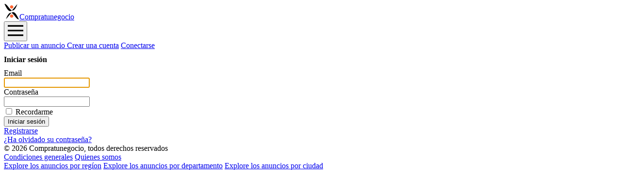

--- FILE ---
content_type: text/html; charset=utf-8
request_url: https://www.compratunegocio.uy/users/sign_in
body_size: 2408
content:
<!DOCTYPE html>
<html lang="fr">
  <head>
    <meta charset="utf-8">
<meta name="viewport" content="width=device-width, initial-scale=1, shrink-to-fit=no">
<meta http-equiv="x-ua-compatible" content="ie=edge">
<meta name="theme-color" content="#fff">
<meta name="mobile-web-app-capable" content="yes">
<meta name="apple-mobile-web-app-capable" content="yes">
<meta name="csrf-param" content="authenticity_token" />
<meta name="csrf-token" content="dl5-7_tD8X-moPXhz7Gil0icTfu1opW0Ty4nnE9ULw9A4jcF_LTftJCuw4foVXxlNAX0jUStyfYSEBd3tDzsug" />
<title>Compratunegocio</title>
<meta name="robots" content="noindex">
<meta name="cookies_banner" content="false">

<meta name="google-site-verification" content="">
<link rel="shortcut icon" href="/favicon.ico" >


<link rel="stylesheet" href="/assets/application-5d86eebfee330344460ad246d9c985aeb75e2ad027f2958309b2136d049b7a24.css" data-turbo-track="reload" />
<link rel="stylesheet" href="/assets/tailwind-d5539863fb010a27c975cf5a4938587e1a4ab72e57c6b21a55fe74472ba578fd.css" data-turbo-track="reload" />


<script src="/assets/application-7035409737051dcd9c97fd8c52733785991f4faf26d62957149aa378ada26507.js" data-turbo-track="reload" defer="defer"></script>
<link rel="preconnect" href="https://unpkg.com/leaflet">


    
    <style>
      .w-4 { width: 1rem; }
      .h-4 { height: 1rem; }
      .w-8 { width: 2rem; }
      .h-8 { height: 2rem; }
      .w-10 { width: 2.5rem; }
      .h-10 { height: 2.5rem; }
    </style>
    <script type="text/javascript">
    (function(c,l,a,r,i,t,y){
        c[a]=c[a]||function(){(c[a].q=c[a].q||[]).push(arguments)};
        t=l.createElement(r);t.async=1;t.src="https://www.clarity.ms/tag/"+i;
        y=l.getElementsByTagName(r)[0];y.parentNode.insertBefore(t,y);
    })(window, document, "clarity", "script", "mc28rd9hhp");
</script>

  </head>
  <body class="min-h-screen font-sans antialiased text-gray-900 xl:h-screen xl:flex xl:flex-col ">
    
<nav class="relative flex flex-wrap items-center justify-between px-4 md:px-12 py-6 shadow-sm z-20 bg-white" data-controller="navbar" data-navbar-class="hidden">
  <div class="flex items-center shrink-0 mr-6 -mt-1 text-white">
    <a class="block text-black hover:text-primary-500 text-2xl lg:text-3xl leading-none" href="/">
      <img id="site-logo" class="inline h-8 -my-2" alt="Compratunegocio | Compra, venta de negocios, todos las llaves de negocios en venta de Uruguay" title="Compratunegocio | Compra, venta de negocios, todos las llaves de negocios en venta de Uruguay" loading="lazy" src="https://www.compratunegocio.uy/images/compratunegocio/logo-32.png" /><span class="ob-fs-albert"><span class="text-primary-500">Compra</span>tunegocio</span>

</a>    
    
  </div>
  <div class="block lg:hidden">
    <button class="flex items-center text-gray-500 hover:text-primary-600 hover:border-primary-600" data-action="navbar#show" aria-controls="navbarSupportedContent" aria-expanded="false" aria-label="Menu">
      <svg aria-hidden="true" class="w-8 h-8 fill-current" viewBox="0 0 20 20" xmlns="http://www.w3.org/2000/svg"><path d="M0 3h20v2H0V3zm0 6h20v2H0V9zm0 6h20v2H0v-2z"/></svg>
    </button>
  </div>
  <div id="navbarSupportedContent" class="grow hidden block w-full px-3 -mx-3 lg:mx-0 lg:px-0 lg:flex lg:items-center lg:w-auto"  data-navbar-target="links">
    <div class="text-lg lg:grow">
    </div>
    <div class="mt-6 text-lg lg:mt-0">
      

<a class="block text-gray-800 hover:text-primary-600 rounded-sm  inline-block lg:inline mr-8 xl:mr-16" rel="nofollow" title="Publique su anuncio" href="/accueil_vendeur">
  Publicar un anuncio
</a>
        <a data-turbo="false" class="block mt-4 lg:inline-block lg:mt-0 text-gray-800 hover:text-primary-600 mr-8 xl:mr-16" rel="nofollow" href="/users/sign_up">Crear una cuenta</a>
        <a class="block mt-4 lg:inline-block lg:mt-0 text-gray-800 hover:text-primary-600" rel="nofollow" href="/users/sign_in">Conectarse</a>
    </div>
  </div>
</nav>

    <div class="absolute z-40 w-full px-4 pointer-events-none xl:mt-24 md:px-6 md:right-0 ob-notices md:w-1/2 lg:w-1/3 xxl:w-1/4">
</div>

    <main class="xl:flex xl:flex-1 xl:overflow-x-hidden">
        <div class="w-full px-4 py-4 xl:py-8">
          
<div class="w-full max-w-md px-4 mx-auto">
    <h1 class="mb-4 text-center">Iniciar sesión</h1>

    <form class="shadow-md rounded-sm px-8 pt-6 pb-8 mt-8 mb-4 border-primary-500 border-t-4" id="new_user" action="/users/sign_in" accept-charset="UTF-8" method="post"><input type="hidden" name="authenticity_token" value="p5aawJ3dytcqKe6mcqII15-pQ00zHxbSQdjFRMVIQTUN9BW4ZKbDAt4y0-dh6dUA-ha_d0tVhToVX4Ox15BRmg" autocomplete="off" />
      <div class="mb-4">
        <label class="text-gray-700" for="user_email">Email</label><br />
        <input autofocus="autofocus" autocomplete="email" class="form-input mt-1 w-full" type="email" value="" name="user[email]" id="user_email" />
      </div>

      <div class="mb-4">
        <label class="text-gray-700" for="user_password">Contraseña</label><br />
        <input autocomplete="current-password" class="form-input mt-1 w-full" type="password" name="user[password]" id="user_password" />
      </div>

        <div class="my-8">
          <input name="user[remember_me]" type="hidden" value="0" autocomplete="off" /><input class="form-checkbox mr-2" type="checkbox" value="1" name="user[remember_me]" id="user_remember_me" />
          <label for="user_remember_me">Recordarme</label>
        </div>

      <div class="mb-4">
        <input type="submit" name="commit" value="Iniciar sesión" class="rounded-sm inline-block w-full px-6 py-4 text-xl text-primary-100 text-white bg-primary-600 hover:bg-primary-200 hover:text-primary-600 cursor-pointer font-bold" data-disable-with="Iniciar sesión" />
      </div>
</form>
    <div class="mt-8 text-center">
      
  <a class="no-underline text-blue-600 hover:text-blue-800 hover:underline" href="/users/sign_up">Registrarse</a><br >

  <a class="text-blue-600 hover:text-blue-800 hover:underline" href="/users/password/new">¿Ha olvidado su contraseña?</a><br >




    </div>
</div>

          <footer class="px-4 pt-4">
  <div class="container mx-auto text-sm sm:text-base">
    <div class="flex flex-wrap justify-center">
      <div class="w-full mb-6 border-b">
        
      </div>
    </div>
    <div class="flex flex-wrap justify-between sm:flex-no-wrap">
      <div class="w-full mb-4">
        © 2026 Compratunegocio, todos derechos reservados
      </div>
      <a class="block text-gray-800 hover:text-gray-400 mb-2 mr-4 whitespace-no-wrap" href="/terms">Condiciones generales</a>
      
      <a class="block text-gray-800 hover:text-gray-400 whitespace-no-wrap" href="/team">Quienes somos</a>
    </div>
    <div class="w-full mb-4">
      <a class="block text-gray-600" href="/regions">Explore los anuncios por regíon</a>
      <a class="block text-gray-600" href="/departments">Explore los anuncios por departamento</a>
      <a class="block text-gray-600" href="/cities">Explore los anuncios por ciudad</a>
    </div>
  </div>
</footer>

        </div>
    </main>
  <script defer src="https://static.cloudflareinsights.com/beacon.min.js/vcd15cbe7772f49c399c6a5babf22c1241717689176015" integrity="sha512-ZpsOmlRQV6y907TI0dKBHq9Md29nnaEIPlkf84rnaERnq6zvWvPUqr2ft8M1aS28oN72PdrCzSjY4U6VaAw1EQ==" data-cf-beacon='{"version":"2024.11.0","token":"37a49620eed240d7a405c053411910dd","r":1,"server_timing":{"name":{"cfCacheStatus":true,"cfEdge":true,"cfExtPri":true,"cfL4":true,"cfOrigin":true,"cfSpeedBrain":true},"location_startswith":null}}' crossorigin="anonymous"></script>
</body>
</html>
